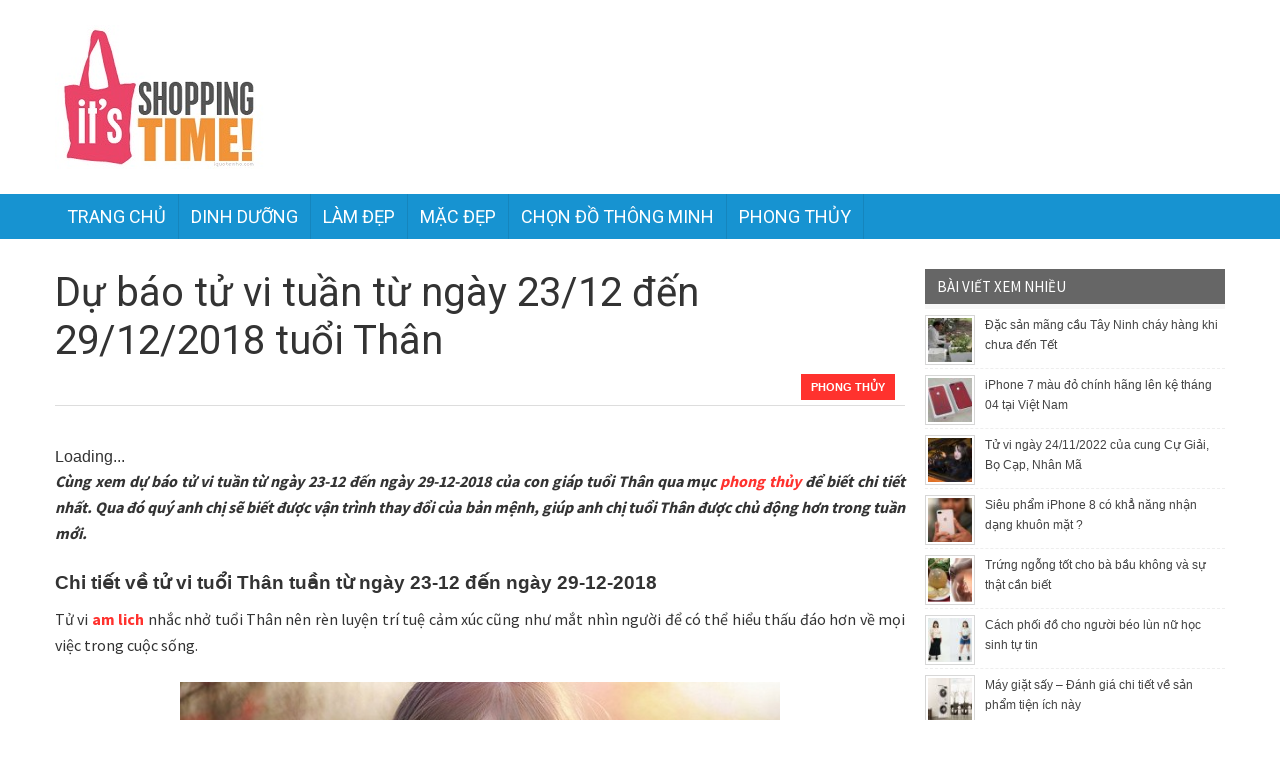

--- FILE ---
content_type: text/html; charset=UTF-8
request_url: https://shopping-time.net/du-bao-tu-vi-tuan-tu-ngay-2312-den-29122018-tuoi/
body_size: 15262
content:
<!DOCTYPE html>
<html lang="en-US">
<head>
<meta charset="UTF-8" />
<meta name="viewport" content="width=device-width">
<link rel="profile" href="https://gmpg.org/xfn/11">
<meta name="generator" content="Magazine3 Framework" />
<link rel="pingback" href="https://shopping-time.net/xmlrpc.php">
<!--[if lt IE 9]>
<script src="https://shopping-time.net/wp-content/themes/tintuc/js/html5.js"></script>
<![endif]-->
<meta name='robots' content='index, follow, max-image-preview:large, max-snippet:-1, max-video-preview:-1' />

	<!-- This site is optimized with the Yoast SEO Premium plugin v20.12 (Yoast SEO v20.12) - https://yoast.com/wordpress/plugins/seo/ -->
	<title>Dự báo tử vi tuần từ ngày 23/12 đến 29/12/2018 tuổi Thân</title>
	<link rel="canonical" href="https://shopping-time.net/du-bao-tu-vi-tuan-tu-ngay-2312-den-29122018-tuoi/" />
	<meta property="og:locale" content="en_US" />
	<meta property="og:type" content="article" />
	<meta property="og:title" content="Dự báo tử vi tuần từ ngày 23/12 đến 29/12/2018 tuổi Thân" />
	<meta property="og:description" content="Cùng xem dự báo tử vi tuần từ ngày 23-12 đến ngày 29-12-2018 của con giáp tuổi Thân qua mục phong thủy để biết chi tiết nhất. Qua đó quý anh chị sẽ biết được vận trình thay đổi của bản mệnh, giúp anh chị tuổi Thân được chủ động hơn trong tuần mới. Chi [&hellip;]" />
	<meta property="og:url" content="https://shopping-time.net/du-bao-tu-vi-tuan-tu-ngay-2312-den-29122018-tuoi/" />
	<meta property="og:site_name" content="SHOPPING-TIME.NET - Trang thông tin mua sắm thông minh cho người dùng" />
	<meta property="article:published_time" content="2018-12-27T06:54:37+00:00" />
	<meta property="og:image" content="https://shopping-time.net/wp-content/uploads/2018/12/tuvihoangdao252.jpg" />
	<meta property="og:image:width" content="630" />
	<meta property="og:image:height" content="350" />
	<meta property="og:image:type" content="image/jpeg" />
	<meta name="author" content="Adsystem" />
	<meta name="twitter:card" content="summary_large_image" />
	<meta name="twitter:label1" content="Written by" />
	<meta name="twitter:data1" content="Adsystem" />
	<meta name="twitter:label2" content="Est. reading time" />
	<meta name="twitter:data2" content="3 minutes" />
	<script type="application/ld+json" class="yoast-schema-graph">{"@context":"https://schema.org","@graph":[{"@type":"Article","@id":"https://shopping-time.net/du-bao-tu-vi-tuan-tu-ngay-2312-den-29122018-tuoi/#article","isPartOf":{"@id":"https://shopping-time.net/du-bao-tu-vi-tuan-tu-ngay-2312-den-29122018-tuoi/"},"author":{"name":"Adsystem","@id":"https://shopping-time.net/#/schema/person/6c223eac20adc9d10c4957d6add69e1d"},"headline":"Dự báo tử vi tuần từ ngày 23/12 đến 29/12/2018 tuổi Thân","datePublished":"2018-12-27T06:54:37+00:00","dateModified":"2018-12-27T06:54:37+00:00","mainEntityOfPage":{"@id":"https://shopping-time.net/du-bao-tu-vi-tuan-tu-ngay-2312-den-29122018-tuoi/"},"wordCount":650,"publisher":{"@id":"https://shopping-time.net/#organization"},"image":{"@id":"https://shopping-time.net/du-bao-tu-vi-tuan-tu-ngay-2312-den-29122018-tuoi/#primaryimage"},"thumbnailUrl":"https://shopping-time.net/wp-content/uploads/2018/12/tuvihoangdao252.jpg","keywords":["tử vi 12 con giáp"],"articleSection":["Phong thủy"],"inLanguage":"en-US"},{"@type":"WebPage","@id":"https://shopping-time.net/du-bao-tu-vi-tuan-tu-ngay-2312-den-29122018-tuoi/","url":"https://shopping-time.net/du-bao-tu-vi-tuan-tu-ngay-2312-den-29122018-tuoi/","name":"Dự báo tử vi tuần từ ngày 23/12 đến 29/12/2018 tuổi Thân","isPartOf":{"@id":"https://shopping-time.net/#website"},"primaryImageOfPage":{"@id":"https://shopping-time.net/du-bao-tu-vi-tuan-tu-ngay-2312-den-29122018-tuoi/#primaryimage"},"image":{"@id":"https://shopping-time.net/du-bao-tu-vi-tuan-tu-ngay-2312-den-29122018-tuoi/#primaryimage"},"thumbnailUrl":"https://shopping-time.net/wp-content/uploads/2018/12/tuvihoangdao252.jpg","datePublished":"2018-12-27T06:54:37+00:00","dateModified":"2018-12-27T06:54:37+00:00","inLanguage":"en-US","potentialAction":[{"@type":"ReadAction","target":["https://shopping-time.net/du-bao-tu-vi-tuan-tu-ngay-2312-den-29122018-tuoi/"]}]},{"@type":"ImageObject","inLanguage":"en-US","@id":"https://shopping-time.net/du-bao-tu-vi-tuan-tu-ngay-2312-den-29122018-tuoi/#primaryimage","url":"https://shopping-time.net/wp-content/uploads/2018/12/tuvihoangdao252.jpg","contentUrl":"https://shopping-time.net/wp-content/uploads/2018/12/tuvihoangdao252.jpg","width":630,"height":350},{"@type":"WebSite","@id":"https://shopping-time.net/#website","url":"https://shopping-time.net/","name":"SHOPPING-TIME.NET - Trang thông tin mua sắm thông minh cho người dùng","description":"","publisher":{"@id":"https://shopping-time.net/#organization"},"potentialAction":[{"@type":"SearchAction","target":{"@type":"EntryPoint","urlTemplate":"https://shopping-time.net/?s={search_term_string}"},"query-input":"required name=search_term_string"}],"inLanguage":"en-US"},{"@type":"Organization","@id":"https://shopping-time.net/#organization","name":"SHOPPING-TIME.NET - Trang thông tin mua sắm thông minh cho người dùng","url":"https://shopping-time.net/","logo":{"@type":"ImageObject","inLanguage":"en-US","@id":"https://shopping-time.net/#/schema/logo/image/","url":"https://shopping-time.net/wp-content/uploads/2017/04/shopping-times_logo.jpg","contentUrl":"https://shopping-time.net/wp-content/uploads/2017/04/shopping-times_logo.jpg","width":210,"height":144,"caption":"SHOPPING-TIME.NET - Trang thông tin mua sắm thông minh cho người dùng"},"image":{"@id":"https://shopping-time.net/#/schema/logo/image/"}},{"@type":"Person","@id":"https://shopping-time.net/#/schema/person/6c223eac20adc9d10c4957d6add69e1d","name":"Adsystem","image":{"@type":"ImageObject","inLanguage":"en-US","@id":"https://shopping-time.net/#/schema/person/image/","url":"https://secure.gravatar.com/avatar/bdc66c40fac4aa781376c8fed2c31d34cb1e6bfcd4c77291cb342c5aac1805af?s=96&d=mm&r=g","contentUrl":"https://secure.gravatar.com/avatar/bdc66c40fac4aa781376c8fed2c31d34cb1e6bfcd4c77291cb342c5aac1805af?s=96&d=mm&r=g","caption":"Adsystem"}}]}</script>
	<!-- / Yoast SEO Premium plugin. -->


<link rel='dns-prefetch' href='//fonts.googleapis.com' />
<link rel="alternate" title="oEmbed (JSON)" type="application/json+oembed" href="https://shopping-time.net/wp-json/oembed/1.0/embed?url=https%3A%2F%2Fshopping-time.net%2Fdu-bao-tu-vi-tuan-tu-ngay-2312-den-29122018-tuoi%2F" />
<link rel="alternate" title="oEmbed (XML)" type="text/xml+oembed" href="https://shopping-time.net/wp-json/oembed/1.0/embed?url=https%3A%2F%2Fshopping-time.net%2Fdu-bao-tu-vi-tuan-tu-ngay-2312-den-29122018-tuoi%2F&#038;format=xml" />
<style id='wp-img-auto-sizes-contain-inline-css' type='text/css'>
img:is([sizes=auto i],[sizes^="auto," i]){contain-intrinsic-size:3000px 1500px}
/*# sourceURL=wp-img-auto-sizes-contain-inline-css */
</style>
<style id='wp-emoji-styles-inline-css' type='text/css'>

	img.wp-smiley, img.emoji {
		display: inline !important;
		border: none !important;
		box-shadow: none !important;
		height: 1em !important;
		width: 1em !important;
		margin: 0 0.07em !important;
		vertical-align: -0.1em !important;
		background: none !important;
		padding: 0 !important;
	}
/*# sourceURL=wp-emoji-styles-inline-css */
</style>
<style id='wp-block-library-inline-css' type='text/css'>
:root{--wp-block-synced-color:#7a00df;--wp-block-synced-color--rgb:122,0,223;--wp-bound-block-color:var(--wp-block-synced-color);--wp-editor-canvas-background:#ddd;--wp-admin-theme-color:#007cba;--wp-admin-theme-color--rgb:0,124,186;--wp-admin-theme-color-darker-10:#006ba1;--wp-admin-theme-color-darker-10--rgb:0,107,160.5;--wp-admin-theme-color-darker-20:#005a87;--wp-admin-theme-color-darker-20--rgb:0,90,135;--wp-admin-border-width-focus:2px}@media (min-resolution:192dpi){:root{--wp-admin-border-width-focus:1.5px}}.wp-element-button{cursor:pointer}:root .has-very-light-gray-background-color{background-color:#eee}:root .has-very-dark-gray-background-color{background-color:#313131}:root .has-very-light-gray-color{color:#eee}:root .has-very-dark-gray-color{color:#313131}:root .has-vivid-green-cyan-to-vivid-cyan-blue-gradient-background{background:linear-gradient(135deg,#00d084,#0693e3)}:root .has-purple-crush-gradient-background{background:linear-gradient(135deg,#34e2e4,#4721fb 50%,#ab1dfe)}:root .has-hazy-dawn-gradient-background{background:linear-gradient(135deg,#faaca8,#dad0ec)}:root .has-subdued-olive-gradient-background{background:linear-gradient(135deg,#fafae1,#67a671)}:root .has-atomic-cream-gradient-background{background:linear-gradient(135deg,#fdd79a,#004a59)}:root .has-nightshade-gradient-background{background:linear-gradient(135deg,#330968,#31cdcf)}:root .has-midnight-gradient-background{background:linear-gradient(135deg,#020381,#2874fc)}:root{--wp--preset--font-size--normal:16px;--wp--preset--font-size--huge:42px}.has-regular-font-size{font-size:1em}.has-larger-font-size{font-size:2.625em}.has-normal-font-size{font-size:var(--wp--preset--font-size--normal)}.has-huge-font-size{font-size:var(--wp--preset--font-size--huge)}.has-text-align-center{text-align:center}.has-text-align-left{text-align:left}.has-text-align-right{text-align:right}.has-fit-text{white-space:nowrap!important}#end-resizable-editor-section{display:none}.aligncenter{clear:both}.items-justified-left{justify-content:flex-start}.items-justified-center{justify-content:center}.items-justified-right{justify-content:flex-end}.items-justified-space-between{justify-content:space-between}.screen-reader-text{border:0;clip-path:inset(50%);height:1px;margin:-1px;overflow:hidden;padding:0;position:absolute;width:1px;word-wrap:normal!important}.screen-reader-text:focus{background-color:#ddd;clip-path:none;color:#444;display:block;font-size:1em;height:auto;left:5px;line-height:normal;padding:15px 23px 14px;text-decoration:none;top:5px;width:auto;z-index:100000}html :where(.has-border-color){border-style:solid}html :where([style*=border-top-color]){border-top-style:solid}html :where([style*=border-right-color]){border-right-style:solid}html :where([style*=border-bottom-color]){border-bottom-style:solid}html :where([style*=border-left-color]){border-left-style:solid}html :where([style*=border-width]){border-style:solid}html :where([style*=border-top-width]){border-top-style:solid}html :where([style*=border-right-width]){border-right-style:solid}html :where([style*=border-bottom-width]){border-bottom-style:solid}html :where([style*=border-left-width]){border-left-style:solid}html :where(img[class*=wp-image-]){height:auto;max-width:100%}:where(figure){margin:0 0 1em}html :where(.is-position-sticky){--wp-admin--admin-bar--position-offset:var(--wp-admin--admin-bar--height,0px)}@media screen and (max-width:600px){html :where(.is-position-sticky){--wp-admin--admin-bar--position-offset:0px}}

/*# sourceURL=wp-block-library-inline-css */
</style><style id='global-styles-inline-css' type='text/css'>
:root{--wp--preset--aspect-ratio--square: 1;--wp--preset--aspect-ratio--4-3: 4/3;--wp--preset--aspect-ratio--3-4: 3/4;--wp--preset--aspect-ratio--3-2: 3/2;--wp--preset--aspect-ratio--2-3: 2/3;--wp--preset--aspect-ratio--16-9: 16/9;--wp--preset--aspect-ratio--9-16: 9/16;--wp--preset--color--black: #000000;--wp--preset--color--cyan-bluish-gray: #abb8c3;--wp--preset--color--white: #ffffff;--wp--preset--color--pale-pink: #f78da7;--wp--preset--color--vivid-red: #cf2e2e;--wp--preset--color--luminous-vivid-orange: #ff6900;--wp--preset--color--luminous-vivid-amber: #fcb900;--wp--preset--color--light-green-cyan: #7bdcb5;--wp--preset--color--vivid-green-cyan: #00d084;--wp--preset--color--pale-cyan-blue: #8ed1fc;--wp--preset--color--vivid-cyan-blue: #0693e3;--wp--preset--color--vivid-purple: #9b51e0;--wp--preset--gradient--vivid-cyan-blue-to-vivid-purple: linear-gradient(135deg,rgb(6,147,227) 0%,rgb(155,81,224) 100%);--wp--preset--gradient--light-green-cyan-to-vivid-green-cyan: linear-gradient(135deg,rgb(122,220,180) 0%,rgb(0,208,130) 100%);--wp--preset--gradient--luminous-vivid-amber-to-luminous-vivid-orange: linear-gradient(135deg,rgb(252,185,0) 0%,rgb(255,105,0) 100%);--wp--preset--gradient--luminous-vivid-orange-to-vivid-red: linear-gradient(135deg,rgb(255,105,0) 0%,rgb(207,46,46) 100%);--wp--preset--gradient--very-light-gray-to-cyan-bluish-gray: linear-gradient(135deg,rgb(238,238,238) 0%,rgb(169,184,195) 100%);--wp--preset--gradient--cool-to-warm-spectrum: linear-gradient(135deg,rgb(74,234,220) 0%,rgb(151,120,209) 20%,rgb(207,42,186) 40%,rgb(238,44,130) 60%,rgb(251,105,98) 80%,rgb(254,248,76) 100%);--wp--preset--gradient--blush-light-purple: linear-gradient(135deg,rgb(255,206,236) 0%,rgb(152,150,240) 100%);--wp--preset--gradient--blush-bordeaux: linear-gradient(135deg,rgb(254,205,165) 0%,rgb(254,45,45) 50%,rgb(107,0,62) 100%);--wp--preset--gradient--luminous-dusk: linear-gradient(135deg,rgb(255,203,112) 0%,rgb(199,81,192) 50%,rgb(65,88,208) 100%);--wp--preset--gradient--pale-ocean: linear-gradient(135deg,rgb(255,245,203) 0%,rgb(182,227,212) 50%,rgb(51,167,181) 100%);--wp--preset--gradient--electric-grass: linear-gradient(135deg,rgb(202,248,128) 0%,rgb(113,206,126) 100%);--wp--preset--gradient--midnight: linear-gradient(135deg,rgb(2,3,129) 0%,rgb(40,116,252) 100%);--wp--preset--font-size--small: 13px;--wp--preset--font-size--medium: 20px;--wp--preset--font-size--large: 36px;--wp--preset--font-size--x-large: 42px;--wp--preset--spacing--20: 0.44rem;--wp--preset--spacing--30: 0.67rem;--wp--preset--spacing--40: 1rem;--wp--preset--spacing--50: 1.5rem;--wp--preset--spacing--60: 2.25rem;--wp--preset--spacing--70: 3.38rem;--wp--preset--spacing--80: 5.06rem;--wp--preset--shadow--natural: 6px 6px 9px rgba(0, 0, 0, 0.2);--wp--preset--shadow--deep: 12px 12px 50px rgba(0, 0, 0, 0.4);--wp--preset--shadow--sharp: 6px 6px 0px rgba(0, 0, 0, 0.2);--wp--preset--shadow--outlined: 6px 6px 0px -3px rgb(255, 255, 255), 6px 6px rgb(0, 0, 0);--wp--preset--shadow--crisp: 6px 6px 0px rgb(0, 0, 0);}:where(.is-layout-flex){gap: 0.5em;}:where(.is-layout-grid){gap: 0.5em;}body .is-layout-flex{display: flex;}.is-layout-flex{flex-wrap: wrap;align-items: center;}.is-layout-flex > :is(*, div){margin: 0;}body .is-layout-grid{display: grid;}.is-layout-grid > :is(*, div){margin: 0;}:where(.wp-block-columns.is-layout-flex){gap: 2em;}:where(.wp-block-columns.is-layout-grid){gap: 2em;}:where(.wp-block-post-template.is-layout-flex){gap: 1.25em;}:where(.wp-block-post-template.is-layout-grid){gap: 1.25em;}.has-black-color{color: var(--wp--preset--color--black) !important;}.has-cyan-bluish-gray-color{color: var(--wp--preset--color--cyan-bluish-gray) !important;}.has-white-color{color: var(--wp--preset--color--white) !important;}.has-pale-pink-color{color: var(--wp--preset--color--pale-pink) !important;}.has-vivid-red-color{color: var(--wp--preset--color--vivid-red) !important;}.has-luminous-vivid-orange-color{color: var(--wp--preset--color--luminous-vivid-orange) !important;}.has-luminous-vivid-amber-color{color: var(--wp--preset--color--luminous-vivid-amber) !important;}.has-light-green-cyan-color{color: var(--wp--preset--color--light-green-cyan) !important;}.has-vivid-green-cyan-color{color: var(--wp--preset--color--vivid-green-cyan) !important;}.has-pale-cyan-blue-color{color: var(--wp--preset--color--pale-cyan-blue) !important;}.has-vivid-cyan-blue-color{color: var(--wp--preset--color--vivid-cyan-blue) !important;}.has-vivid-purple-color{color: var(--wp--preset--color--vivid-purple) !important;}.has-black-background-color{background-color: var(--wp--preset--color--black) !important;}.has-cyan-bluish-gray-background-color{background-color: var(--wp--preset--color--cyan-bluish-gray) !important;}.has-white-background-color{background-color: var(--wp--preset--color--white) !important;}.has-pale-pink-background-color{background-color: var(--wp--preset--color--pale-pink) !important;}.has-vivid-red-background-color{background-color: var(--wp--preset--color--vivid-red) !important;}.has-luminous-vivid-orange-background-color{background-color: var(--wp--preset--color--luminous-vivid-orange) !important;}.has-luminous-vivid-amber-background-color{background-color: var(--wp--preset--color--luminous-vivid-amber) !important;}.has-light-green-cyan-background-color{background-color: var(--wp--preset--color--light-green-cyan) !important;}.has-vivid-green-cyan-background-color{background-color: var(--wp--preset--color--vivid-green-cyan) !important;}.has-pale-cyan-blue-background-color{background-color: var(--wp--preset--color--pale-cyan-blue) !important;}.has-vivid-cyan-blue-background-color{background-color: var(--wp--preset--color--vivid-cyan-blue) !important;}.has-vivid-purple-background-color{background-color: var(--wp--preset--color--vivid-purple) !important;}.has-black-border-color{border-color: var(--wp--preset--color--black) !important;}.has-cyan-bluish-gray-border-color{border-color: var(--wp--preset--color--cyan-bluish-gray) !important;}.has-white-border-color{border-color: var(--wp--preset--color--white) !important;}.has-pale-pink-border-color{border-color: var(--wp--preset--color--pale-pink) !important;}.has-vivid-red-border-color{border-color: var(--wp--preset--color--vivid-red) !important;}.has-luminous-vivid-orange-border-color{border-color: var(--wp--preset--color--luminous-vivid-orange) !important;}.has-luminous-vivid-amber-border-color{border-color: var(--wp--preset--color--luminous-vivid-amber) !important;}.has-light-green-cyan-border-color{border-color: var(--wp--preset--color--light-green-cyan) !important;}.has-vivid-green-cyan-border-color{border-color: var(--wp--preset--color--vivid-green-cyan) !important;}.has-pale-cyan-blue-border-color{border-color: var(--wp--preset--color--pale-cyan-blue) !important;}.has-vivid-cyan-blue-border-color{border-color: var(--wp--preset--color--vivid-cyan-blue) !important;}.has-vivid-purple-border-color{border-color: var(--wp--preset--color--vivid-purple) !important;}.has-vivid-cyan-blue-to-vivid-purple-gradient-background{background: var(--wp--preset--gradient--vivid-cyan-blue-to-vivid-purple) !important;}.has-light-green-cyan-to-vivid-green-cyan-gradient-background{background: var(--wp--preset--gradient--light-green-cyan-to-vivid-green-cyan) !important;}.has-luminous-vivid-amber-to-luminous-vivid-orange-gradient-background{background: var(--wp--preset--gradient--luminous-vivid-amber-to-luminous-vivid-orange) !important;}.has-luminous-vivid-orange-to-vivid-red-gradient-background{background: var(--wp--preset--gradient--luminous-vivid-orange-to-vivid-red) !important;}.has-very-light-gray-to-cyan-bluish-gray-gradient-background{background: var(--wp--preset--gradient--very-light-gray-to-cyan-bluish-gray) !important;}.has-cool-to-warm-spectrum-gradient-background{background: var(--wp--preset--gradient--cool-to-warm-spectrum) !important;}.has-blush-light-purple-gradient-background{background: var(--wp--preset--gradient--blush-light-purple) !important;}.has-blush-bordeaux-gradient-background{background: var(--wp--preset--gradient--blush-bordeaux) !important;}.has-luminous-dusk-gradient-background{background: var(--wp--preset--gradient--luminous-dusk) !important;}.has-pale-ocean-gradient-background{background: var(--wp--preset--gradient--pale-ocean) !important;}.has-electric-grass-gradient-background{background: var(--wp--preset--gradient--electric-grass) !important;}.has-midnight-gradient-background{background: var(--wp--preset--gradient--midnight) !important;}.has-small-font-size{font-size: var(--wp--preset--font-size--small) !important;}.has-medium-font-size{font-size: var(--wp--preset--font-size--medium) !important;}.has-large-font-size{font-size: var(--wp--preset--font-size--large) !important;}.has-x-large-font-size{font-size: var(--wp--preset--font-size--x-large) !important;}
/*# sourceURL=global-styles-inline-css */
</style>

<style id='classic-theme-styles-inline-css' type='text/css'>
/*! This file is auto-generated */
.wp-block-button__link{color:#fff;background-color:#32373c;border-radius:9999px;box-shadow:none;text-decoration:none;padding:calc(.667em + 2px) calc(1.333em + 2px);font-size:1.125em}.wp-block-file__button{background:#32373c;color:#fff;text-decoration:none}
/*# sourceURL=/wp-includes/css/classic-themes.min.css */
</style>
<link rel='stylesheet' id='prefix-style-css' href='https://shopping-time.net/wp-content/plugins/magazine3-widgets/w.css?ver=6.9' type='text/css' media='all' />
<link rel='stylesheet' id='m3_core-css' href='https://shopping-time.net/wp-content/themes/tintuc/style.css?ver=6.9' type='text/css' media='all' />
<link rel='stylesheet' id='m3_google_fonts-css' href='https://fonts.googleapis.com/css?family=Source+Sans+Pro%3A300%2C400%2C600%2C700%7CRoboto%3A400%2C400italic&#038;ver=6.9' type='text/css' media='all' />
<script type="text/javascript" src="https://shopping-time.net/wp-includes/js/jquery/jquery.min.js?ver=3.7.1" id="jquery-core-js"></script>
<script type="text/javascript" src="https://shopping-time.net/wp-includes/js/jquery/jquery-migrate.min.js?ver=3.4.1" id="jquery-migrate-js"></script>
<script type="text/javascript" src="https://shopping-time.net/wp-content/plugins/magazine3-widgets/script.js?ver=6.9" id="m3scriptsjs-js"></script>
<script type="text/javascript" src="https://shopping-time.net/wp-content/themes/tintuc/js/js.js?ver=1" id="js-js"></script>
<link rel="https://api.w.org/" href="https://shopping-time.net/wp-json/" /><link rel="alternate" title="JSON" type="application/json" href="https://shopping-time.net/wp-json/wp/v2/posts/2421" /><meta name="generator" content="WordPress 6.9" />
<link rel='shortlink' href='https://shopping-time.net/?p=2421' />
	<style type="text/css">
		/* Body color changing option */
		body  { background: ; } 
		
		/* Global Color Scheme */
		#back-top a:hover, .cat-wrapper li a, .meta-comments a:hover, .single .post-navigation .nav-next, .submit, .comment-reply-link, .site-pagination .page-numbers:hover, .site-pagination .page-numbers.current, .archive-tag li a:hover {
			background-color: #FF322E;
		}
		.menu-text, .trend-menu li a:hover, .block-3 .big-post-content h2 a:hover, .block-4-content h3 a:hover, .block-content h3 a:hover, .block-cat a, .category-time a, .category-time a:hover, .cat-wrapper li a:hover, .meta-comments a, .single-tags a, .category-time, .meta-left .author-name, .comment-author, .block-heading, .blog-layout .date-holder span, .archive-list ul li, .archive-post ul li, .archive-tag li a, .archive-list a:hover, .archive-post a:hover, .archive-heading h1 a  {
			color: #FF322E;
		}
		.single-tags {
			border-color: #FF322E		} 

		/* Menu Background Color */
		.icon-list .offscreen-menu-title, .primary-nav, .footer-menu-wrapper  { background: ; }
		.primary-menu li {
			border-color: ;
		}

		/* Post Title Color */
		h1.single-title  { color: ; }
 
		/* Single Content Color */
		.single-content, .single-content-holder{
		    color: #333;
		}

		 

	</style>
	<script>
	jQuery(document).ready(function($) {
		//caches a jQuery object containing the header element
		var header = $(".top-header");
		$(window).scroll(function() {
		    var scroll = $(window).scrollTop();

		    if (scroll >= 700) {
		        header.removeClass('top-header').addClass("sticky-top-header");
		    } else {
		        header.removeClass("sticky-top-header").addClass('top-header');
		    }
		});
	}); 

var global_color = '#ff322e'; 
	</script>


<link rel="icon" href="https://shopping-time.net/wp-content/uploads/2020/12/cropped-logo-shopping-32x32.jpg" sizes="32x32" />
<link rel="icon" href="https://shopping-time.net/wp-content/uploads/2020/12/cropped-logo-shopping-192x192.jpg" sizes="192x192" />
<link rel="apple-touch-icon" href="https://shopping-time.net/wp-content/uploads/2020/12/cropped-logo-shopping-180x180.jpg" />
<meta name="msapplication-TileImage" content="https://shopping-time.net/wp-content/uploads/2020/12/cropped-logo-shopping-270x270.jpg" />
 
	<script>
	  (function(i,s,o,g,r,a,m){i['GoogleAnalyticsObject']=r;i[r]=i[r]||function(){
	  (i[r].q=i[r].q||[]).push(arguments)},i[r].l=1*new Date();a=s.createElement(o),
	  m=s.getElementsByTagName(o)[0];a.async=1;a.src=g;m.parentNode.insertBefore(a,m)
	  })(window,document,'script','https://www.google-analytics.com/analytics.js','ga');

	  ga('create', 'UA-97614194-1', 'auto');
	  ga('send', 'pageview');

	</script>
	<meta name='dmca-site-verification' content='MXJlTG5QZFZManFsMWVxN29qMTRzZytiUVlKRmhCUy8wTzR4R01LL3pTdz01' />
</head>
<body class="wp-singular post-template-default single single-post postid-2421 single-format-standard wp-theme-tintuc">
			<div id="back-top">
			<a href="#top"> <span> </span></a>
		</div>
	  
 
	<div class="wrapper">
					<div class="menu-wrap">
				<nav class="menu">
					<div class="icon-list">
						<div class="offscreen-menu-title"> Navigation</div>
						<ul id="menu-header-menu" class="icon-list"><li id="menu-item-39" class="menu-item menu-item-type-custom menu-item-object-custom menu-item-home menu-item-39"><a href="https://shopping-time.net">Trang chủ</a></li>
<li id="menu-item-18143" class="menu-item menu-item-type-taxonomy menu-item-object-category menu-item-18143"><a href="https://shopping-time.net/dinh-duong/">Dinh dưỡng</a></li>
<li id="menu-item-18144" class="menu-item menu-item-type-taxonomy menu-item-object-category menu-item-18144"><a href="https://shopping-time.net/lam-dep/">Làm đẹp</a></li>
<li id="menu-item-18145" class="menu-item menu-item-type-taxonomy menu-item-object-category menu-item-18145"><a href="https://shopping-time.net/mac-dep/">Mặc đẹp</a></li>
<li id="menu-item-154" class="menu-item menu-item-type-taxonomy menu-item-object-category menu-item-154"><a href="https://shopping-time.net/kinh-nghiem-mua-sam/">Chọn đồ thông minh</a></li>
<li id="menu-item-1941" class="menu-item menu-item-type-taxonomy menu-item-object-category current-post-ancestor current-menu-parent current-post-parent menu-item-1941"><a href="https://shopping-time.net/phong-thuy/">Phong thủy</a></li>
</ul>					</div>
				</nav>
				<button class="close-button" id="close-button" name="close-button"> </button>
			</div>
		
	<div class="container">
		<header class="header">
			<div class="logo-area">
				<div class="logo">
			        			          <a href="https://shopping-time.net" rel="home"><img src="https://shopping-time.net/wp-content/uploads/2017/04/shopping-times_logo.jpg" alt="SHOPPING-TIME.NET &#8211; Trang thông tin mua sắm thông minh cho người dùng" width="210" height="144"/></a>
			        				</div> <!-- .logo -->
				<div class="search-nav-area">
					
					<div class="social-area">
						<ul class="social-icons">
			            
			            			            

			            
			            

			            
			            
			            
			            
			            
			            
			            
			          	</ul>

					</div>

					<div class="head-search">
											</div>
					<div class="cb"></div>
					<div class="trending-menu">
											</div>
				</div> <!-- .search-nav-area -->
				<div class="cb"></div>
			</div> <!-- .logo-area -->


			<nav class="nav" role="navigation">
				<div class="primary-nav"> 
											<div class="menu-holder main-menu"> 
						<!-- Mega Menu Begins -->
					    	<div class="responsivemenu"><!-- responsivemenu begins -->
					    		<div id="mobile-menu"></div>
					    	</div>
					    	<div class="mobile-menu">
								<ul id="menu-header-menu-1" class=""><li class="menu-item menu-item-type-custom menu-item-object-custom menu-item-home menu-item-39"><a href="https://shopping-time.net">Trang chủ</a></li>
<li class="menu-item menu-item-type-taxonomy menu-item-object-category menu-item-18143"><a href="https://shopping-time.net/dinh-duong/">Dinh dưỡng</a></li>
<li class="menu-item menu-item-type-taxonomy menu-item-object-category menu-item-18144"><a href="https://shopping-time.net/lam-dep/">Làm đẹp</a></li>
<li class="menu-item menu-item-type-taxonomy menu-item-object-category menu-item-18145"><a href="https://shopping-time.net/mac-dep/">Mặc đẹp</a></li>
<li class="menu-item menu-item-type-taxonomy menu-item-object-category menu-item-154"><a href="https://shopping-time.net/kinh-nghiem-mua-sam/">Chọn đồ thông minh</a></li>
<li class="menu-item menu-item-type-taxonomy menu-item-object-category current-post-ancestor current-menu-parent current-post-parent menu-item-1941"><a href="https://shopping-time.net/phong-thuy/">Phong thủy</a></li>
</ul>				    		</div><!-- responsivemenu ends -->

					    	<div class="primary-menu" > 
					    		<ul id="menu-header-menu-2" class=""><li id="menu-item-39" class="menu-item menu-item-type-custom menu-item-object-custom menu-item-home"><a href="https://shopping-time.net">Trang chủ</a></li>
<li id="menu-item-18143" class="menu-item menu-item-type-taxonomy menu-item-object-category"><a href="https://shopping-time.net/dinh-duong/">Dinh dưỡng</a></li>
<li id="menu-item-18144" class="menu-item menu-item-type-taxonomy menu-item-object-category"><a href="https://shopping-time.net/lam-dep/">Làm đẹp</a></li>
<li id="menu-item-18145" class="menu-item menu-item-type-taxonomy menu-item-object-category"><a href="https://shopping-time.net/mac-dep/">Mặc đẹp</a></li>
<li id="menu-item-154" class="menu-item menu-item-type-taxonomy menu-item-object-category"><a href="https://shopping-time.net/kinh-nghiem-mua-sam/">Chọn đồ thông minh</a></li>
<li id="menu-item-1941" class="menu-item menu-item-type-taxonomy menu-item-object-category current-post-ancestor current-menu-parent current-post-parent"><a href="https://shopping-time.net/phong-thuy/">Phong thủy</a></li>
</ul>					    	</div>
					    	<div class="cb"></div>
					    <!-- Mega Menu ends -->
					    </div>
	                				</div>  <!-- .primary-nav -->

				<div class="secondary-nav">
					<!-- Secondary Menu Begins -->
						<div class="secondary-menu">
							<ul id="menu-header-menu-3" class=""><li class="menu-item menu-item-type-custom menu-item-object-custom menu-item-home menu-item-39"><a href="https://shopping-time.net">Trang chủ</a></li>
<li class="menu-item menu-item-type-taxonomy menu-item-object-category menu-item-18143"><a href="https://shopping-time.net/dinh-duong/">Dinh dưỡng</a></li>
<li class="menu-item menu-item-type-taxonomy menu-item-object-category menu-item-18144"><a href="https://shopping-time.net/lam-dep/">Làm đẹp</a></li>
<li class="menu-item menu-item-type-taxonomy menu-item-object-category menu-item-18145"><a href="https://shopping-time.net/mac-dep/">Mặc đẹp</a></li>
<li class="menu-item menu-item-type-taxonomy menu-item-object-category menu-item-154"><a href="https://shopping-time.net/kinh-nghiem-mua-sam/">Chọn đồ thông minh</a></li>
<li class="menu-item menu-item-type-taxonomy menu-item-object-category current-post-ancestor current-menu-parent current-post-parent menu-item-1941"><a href="https://shopping-time.net/phong-thuy/">Phong thủy</a></li>
</ul>				    	</div>
				    	<div class="cb"></div>
		    		<!-- Secondary Menu ends -->
				</div>
			</nav>
		</header> 		

<main class="main" role="main">
 
 
<section class="single-post-wrapper">

			
		
		<div class="post-wrapper">
			<article id="post-2421" class="post-2421 post type-post status-publish format-standard has-post-thumbnail hentry category-phong-thuy tag-tu-vi-12-con-giap">
				
				<div class="title-area-holder">
	<h1 class="single-title">Dự báo tử vi tuần từ ngày 23/12 đến 29/12/2018 tuổi Thân</h1>
	<div class="single-meta-holder">
		<div class="meta-left">
					</div>
		<div class="meta-right">
	
		 
				<div class="cat-wrapper"> <ul class="post-categories">
	<li><a href="https://shopping-time.net/phong-thuy/" rel="category tag">Phong thủy</a></li></ul> </div>
								</div>
		<div class="clear-both"></div>
	</div>
</div> <!-- .title-area-holder -->




        		<!-- <div class="cat-wrapper">  </div> -->
        	
                		<!-- <div class="cat-wrapper">  </div> -->
        					
						<div class="single-content-holder">
										<div class="rating-holder">
	
	
	
</div>
					<div class="single-content">


						<!--Ad Injection:top--><!-- Composite Start -->
<div id="M192851ScriptRootC69410">
        <div id="M192851PreloadC69410">
        Loading...
    </div>
        <script>
                (function(){
            var D=new Date(),d=document,b='body',ce='createElement',ac='appendChild',st='style',ds='display',n='none',gi='getElementById';
            var i=d[ce]('iframe');i[st][ds]=n;d[gi]("M192851ScriptRootC69410")[ac](i);try{var iw=i.contentWindow.document;iw.open();iw.writeln("<ht"+"ml><bo"+"dy></bo"+"dy></ht"+"ml>");iw.close();var c=iw[b];}
            catch(e){var iw=d;var c=d[gi]("M192851ScriptRootC69410");}var dv=iw[ce]('div');dv.id="MG_ID";dv[st][ds]=n;dv.innerHTML=69410;c[ac](dv);
            var s=iw[ce]('script');s.async='async';s.defer='defer';s.charset='utf-8';s.src="//jsc.mgid.com/o/l/ole.vn.69410.js?t="+D.getYear()+D.getMonth()+D.getDate()+D.getHours();c[ac](s);})();
    </script>
</div>
<!-- Composite End --><p><em><strong>Cùng xem dự báo tử vi tuần từ ngày 23-12 đến ngày 29-12-2018 của con giáp tuổi Thân qua mục <a href="https://shopping-time.net/phong-thuy/">phong thủy</a> để biết chi tiết nhất. Qua đó quý anh chị sẽ biết được vận trình thay đổi của bản mệnh, giúp anh chị tuổi Thân được chủ động hơn trong tuần mới.</strong></em></p>
<h2>Chi tiết về tử vi tuổi Thân tuần từ ngày 23-12 đến ngày 29-12-2018</h2>
<p>Tử vi <a href="http://lichvansu.wap.vn/lich-am-duong.html"><strong>am lich</strong></a> nhắc nhở tuổi Thân nên rèn luyện trí tuệ cảm xúc cũng như mắt nhìn người để có thể hiểu thấu đáo hơn về mọi việc trong cuộc sống.</p>
<p><img fetchpriority="high" decoding="async" class="aligncenter wp-image-2422" src="https://shopping-time.net/wp-content/uploads/2018/12/tuvihoangdao252.jpg" alt="" width="600" height="333" srcset="https://shopping-time.net/wp-content/uploads/2018/12/tuvihoangdao252.jpg 630w, https://shopping-time.net/wp-content/uploads/2018/12/tuvihoangdao252-300x167.jpg 300w" sizes="(max-width: 600px) 100vw, 600px" /></p>
<p>Trong công việc, tính thời điểm, sự kiên định và chăm chỉ là những yếu tố quan trọng dẫn đến thành công. Và đó chính xác là những gì tuổi Thân đang trải nghiệm ở hiện tại.</p>
<p>Những chuyện đã qua hãy để nó qua đi. Quá khứ dù có đẹp đến mấy cũng chỉ là bóng trăng hư ảo nơi đáy nước, khiến chúng ta không khỏi cảm thán, tức cảnh sinh tình nhưng thực tế chẳng thể giúp gì cho hiện tại. Đừng để quá khứ khiến bạn bất hạnh ở hiện tại.</p>
<p>Phương diện Sức khỏe: Bạn tự tạo cho mình quá nhiều áp lực khiến tinh thần suy giảm, sức khỏe cũng bị ảnh hưởng.</p>
<p>Xem tử vi tuần mới từ 23-12 đến ngày 29-12-2018 Tuổi Nhâm Thân: (Kim, 27 nam Mộc Đức nữ Thủy Diệu) : Đừng để những chuyện hiểu lầm nhỏ tại nơi làm việc trở thành chuyện lớn. Tình cảm cá nhân đã vui vẻ trở lại. Tài lộc bình thường.</p>
<p>Xem tử vi tuần mới từ 23-12 đến ngày 29-12-2018 Tuổi Canh Thân: (Mộc, 39 nam Thủy Diệu nữ Mộc Đức) : Chuyện lộn xộn xảy ra tuy đã giải quyết xong, đề phòng những kẻ tiểu nhân chơi xấu. . Để ý nhiều tới con cái.</p>
<p>Xem tử vi tuần mới từ 23-12 đến ngày 29-12-2018  Tuổi Mậu Thân: (Thổ, 51 nam Vân Hớn nữ La Hầu) : Chuyện của con cái gây ra rất nhiều phiền hà khiến tinh thần không vui.  Có may mắn nhỏ bất ngờ về tiền bạc.</p>
<p>Xem tử vi tuần mới từ 23-12 đến ngày 29-12-2018 Tuổi Bính Thân: (Hỏa, 63 nam Mộc Đức nữ Thủy Diệu) : Có tin vui của con cái về học hành, nghề nghiệp. Việc làm vẫn tiến triển tương đối khả quan. Tuổi Bính Thân hãy dành thời gian <a href="http://lichvansu.wap.vn/tu-vi-2019.html"><em>xem tử vi 2019</em></a> để biết trước được vận trình bản mệnh năm tới.</p>
						
						</div>


					
					
					
					<div class="related_heading">
	Tin liên quan </div>
<div class="related_wrapper">
	
	
        <div class="related_inner">
			<div class="related_thumb"> <a href="https://shopping-time.net/nhung-con-giap-nu-kho-tinh-cau-toan-bac-nhat/"><img width="200" height="125" src="https://shopping-time.net/wp-content/uploads/2018/12/nhung-con-giap-nu-kho-tinh-cau-toan-bac-nhat-200x125.jpg" class="attachment-related-thumb size-related-thumb wp-post-image" alt="" decoding="async" /> </a>
			</div> 
	      	<div class="related-title">
	      		<a href="https://shopping-time.net/nhung-con-giap-nu-kho-tinh-cau-toan-bac-nhat/" rel="bookmark">Những con giáp nữ khó tính, cầu toàn bậc nhất</a>
	      	</div>
	      	<div class="clear-both"></div>
        </div>
        
	
        <div class="related_inner">
			<div class="related_thumb"> <a href="https://shopping-time.net/tu-vi-cua-nguoi-tuoi-ty-thu-ba-ngay-27-11-2018/"><img width="200" height="125" src="https://shopping-time.net/wp-content/uploads/2018/11/3510_e20bfff52d20f001e942e6158004358e-200x125.jpg" class="attachment-related-thumb size-related-thumb wp-post-image" alt="" decoding="async" /> </a>
			</div> 
	      	<div class="related-title">
	      		<a href="https://shopping-time.net/tu-vi-cua-nguoi-tuoi-ty-thu-ba-ngay-27-11-2018/" rel="bookmark">Tử vi của người tuổi Tỵ thứ ba ngày 27-11-2018</a>
	      	</div>
	      	<div class="clear-both"></div>
        </div>
        
	
        <div class="related_inner">
			<div class="related_thumb"> <a href="https://shopping-time.net/kham-pha-tu-vi-cung-kim-nguu-tu-4-ngay-21-11-2018/"><img width="200" height="125" src="https://shopping-time.net/wp-content/uploads/2018/11/cung-kim-nguu-200x125.jpg" class="attachment-related-thumb size-related-thumb wp-post-image" alt="" decoding="async" loading="lazy" /> </a>
			</div> 
	      	<div class="related-title">
	      		<a href="https://shopping-time.net/kham-pha-tu-vi-cung-kim-nguu-tu-4-ngay-21-11-2018/" rel="bookmark">Khám phá tử vi cung Kim Ngưu tứ 4 ngày 21/11/2018</a>
	      	</div>
	      	<div class="clear-both"></div>
        </div>
        
	
        <div class="related_inner">
			<div class="related_thumb"> <a href="https://shopping-time.net/xem-tu-vi-cung-bo-cap-tuan-tu-19-den-25-11-2018/"><img width="200" height="125" src="https://shopping-time.net/wp-content/uploads/2018/11/tranh-cai-ba-bau-vuot-100km-duong-bo-700m-duong-nui-de-chup-anh-200x125.jpg" class="attachment-related-thumb size-related-thumb wp-post-image" alt="" decoding="async" loading="lazy" /> </a>
			</div> 
	      	<div class="related-title">
	      		<a href="https://shopping-time.net/xem-tu-vi-cung-bo-cap-tuan-tu-19-den-25-11-2018/" rel="bookmark">Xem tử vi cung Bọ Cạp tuần từ 19 đến 25-11-2018</a>
	      	</div>
	      	<div class="clear-both"></div>
        </div>
        
	 
</div> <!-- .related_wrapper -->
<div class="clear-both"></div>


					
									</div> <!-- .single-content-holder -->
			</article> <!-- #post-## -->

		</div> <!-- .post-wrapper -->

	
	<div class="primary-sidebar">
			<div id="widget-area" class="widget-area" role="complementary">
			<aside id="magazine3_randompostwidget-2" class="widget magazine3_RandomPostWidget"><div class="sidebar-widget-title"><h3 class="widget-title">Bài viết xem nhiều</h3></div>   <div class="block-item-small-view popularviewbg">
<div class="m3-recent-post-wrapper">
<div class="block-item-small">
        
        <div class="block-image"><a href="https://shopping-time.net/dac-san-mang-cau-tay-ninh-chay-hang/" title="Đặc sản mãng cầu Tây Ninh cháy hàng khi chưa đến Tết"><img width="50" height="50" src="https://shopping-time.net/wp-content/uploads/2019/01/mang-cau-50x50.jpg" class="attachment-sidebar-thumb size-sidebar-thumb wp-post-image" alt="mãng cầu Tây Ninh" decoding="async" loading="lazy" srcset="https://shopping-time.net/wp-content/uploads/2019/01/mang-cau-50x50.jpg 50w, https://shopping-time.net/wp-content/uploads/2019/01/mang-cau-150x150.jpg 150w, https://shopping-time.net/wp-content/uploads/2019/01/mang-cau-100x100.jpg 100w, https://shopping-time.net/wp-content/uploads/2019/01/mang-cau-137x137.jpg 137w" sizes="auto, (max-width: 50px) 100vw, 50px" /></a></div>
      
        <div class="block-image-r"> <div class="w_h2"><a href='https://shopping-time.net/dac-san-mang-cau-tay-ninh-chay-hang/' title='Đặc sản mãng cầu Tây Ninh cháy hàng khi chưa đến Tết'>Đặc sản mãng cầu Tây Ninh cháy hàng khi chưa đến Tết</a></div></div>
      
      </div>
 
<div class="block-item-small">
        
        <div class="block-image"><a href="https://shopping-time.net/iphone-7-mau-do-chinh-hang-len-ke-thang-04-tai-viet-nam/" title="iPhone 7 màu đỏ chính hãng lên kệ tháng 04 tại Việt Nam"><img width="50" height="50" src="https://shopping-time.net/wp-content/uploads/2017/04/iphone-7-do-50x50.jpg" class="attachment-sidebar-thumb size-sidebar-thumb wp-post-image" alt="" decoding="async" loading="lazy" srcset="https://shopping-time.net/wp-content/uploads/2017/04/iphone-7-do-50x50.jpg 50w, https://shopping-time.net/wp-content/uploads/2017/04/iphone-7-do-150x150.jpg 150w, https://shopping-time.net/wp-content/uploads/2017/04/iphone-7-do-100x100.jpg 100w, https://shopping-time.net/wp-content/uploads/2017/04/iphone-7-do-137x137.jpg 137w" sizes="auto, (max-width: 50px) 100vw, 50px" /></a></div>
      
        <div class="block-image-r"> <div class="w_h2"><a href='https://shopping-time.net/iphone-7-mau-do-chinh-hang-len-ke-thang-04-tai-viet-nam/' title='iPhone 7 màu đỏ chính hãng lên kệ tháng 04 tại Việt Nam'>iPhone 7 màu đỏ chính hãng lên kệ tháng 04 tại Việt Nam</a></div></div>
      
      </div>
 
<div class="block-item-small">
        
        <div class="block-image"><a href="https://shopping-time.net/tu-vi-ngay-24-11-2022-cua-cung-cu-giai-bo-cap-nhan-ma/" title="Tử vi ngày 24/11/2022 của cung Cự Giải, Bọ Cạp, Nhân Mã"><img width="50" height="50" src="https://shopping-time.net/wp-content/uploads/2022/11/tu-vi-12-cung-hoang-dao-ngay-24-11-20224-50x50.jpg" class="attachment-sidebar-thumb size-sidebar-thumb wp-post-image" alt="" decoding="async" loading="lazy" srcset="https://shopping-time.net/wp-content/uploads/2022/11/tu-vi-12-cung-hoang-dao-ngay-24-11-20224-50x50.jpg 50w, https://shopping-time.net/wp-content/uploads/2022/11/tu-vi-12-cung-hoang-dao-ngay-24-11-20224-150x150.jpg 150w, https://shopping-time.net/wp-content/uploads/2022/11/tu-vi-12-cung-hoang-dao-ngay-24-11-20224-100x100.jpg 100w, https://shopping-time.net/wp-content/uploads/2022/11/tu-vi-12-cung-hoang-dao-ngay-24-11-20224-137x137.jpg 137w" sizes="auto, (max-width: 50px) 100vw, 50px" /></a></div>
      
        <div class="block-image-r"> <div class="w_h2"><a href='https://shopping-time.net/tu-vi-ngay-24-11-2022-cua-cung-cu-giai-bo-cap-nhan-ma/' title='Tử vi ngày 24/11/2022 của cung Cự Giải, Bọ Cạp, Nhân Mã'>Tử vi ngày 24/11/2022 của cung Cự Giải, Bọ Cạp, Nhân Mã</a></div></div>
      
      </div>
 
<div class="block-item-small">
        
        <div class="block-image"><a href="https://shopping-time.net/sieu-pham-iphone-8-co-kha-nang-nhan-dang-khuon-mat/" title="Siêu phẩm iPhone 8 có khẳ năng nhận dạng khuôn mặt ?"><img width="50" height="50" src="https://shopping-time.net/wp-content/uploads/2017/08/i-phone-50x50.jpg" class="attachment-sidebar-thumb size-sidebar-thumb wp-post-image" alt="nhận dạng khuôn mặt, siêu phẩm iphone nhận dạng khuôn mặt" decoding="async" loading="lazy" srcset="https://shopping-time.net/wp-content/uploads/2017/08/i-phone-50x50.jpg 50w, https://shopping-time.net/wp-content/uploads/2017/08/i-phone-150x150.jpg 150w, https://shopping-time.net/wp-content/uploads/2017/08/i-phone-100x100.jpg 100w, https://shopping-time.net/wp-content/uploads/2017/08/i-phone-137x137.jpg 137w" sizes="auto, (max-width: 50px) 100vw, 50px" /></a></div>
      
        <div class="block-image-r"> <div class="w_h2"><a href='https://shopping-time.net/sieu-pham-iphone-8-co-kha-nang-nhan-dang-khuon-mat/' title='Siêu phẩm iPhone 8 có khẳ năng nhận dạng khuôn mặt ?'>Siêu phẩm iPhone 8 có khẳ năng nhận dạng khuôn mặt ?</a></div></div>
      
      </div>
 
<div class="block-item-small">
        
        <div class="block-image"><a href="https://shopping-time.net/giai-dap-trung-ngong-to-cho-ba-bau-khong/" title="Trứng ngỗng tốt cho bà bầu không và sự thật cần biết"><img width="50" height="50" src="https://shopping-time.net/wp-content/uploads/2025/05/trung-ngong-co-tot-cho-ba-bau-khong-50x50.jpg" class="attachment-sidebar-thumb size-sidebar-thumb wp-post-image" alt="" decoding="async" loading="lazy" srcset="https://shopping-time.net/wp-content/uploads/2025/05/trung-ngong-co-tot-cho-ba-bau-khong-50x50.jpg 50w, https://shopping-time.net/wp-content/uploads/2025/05/trung-ngong-co-tot-cho-ba-bau-khong-150x150.jpg 150w, https://shopping-time.net/wp-content/uploads/2025/05/trung-ngong-co-tot-cho-ba-bau-khong-100x100.jpg 100w, https://shopping-time.net/wp-content/uploads/2025/05/trung-ngong-co-tot-cho-ba-bau-khong-137x137.jpg 137w" sizes="auto, (max-width: 50px) 100vw, 50px" /></a></div>
      
        <div class="block-image-r"> <div class="w_h2"><a href='https://shopping-time.net/giai-dap-trung-ngong-to-cho-ba-bau-khong/' title='Trứng ngỗng tốt cho bà bầu không và sự thật cần biết'>Trứng ngỗng tốt cho bà bầu không và sự thật cần biết</a></div></div>
      
      </div>
 
<div class="block-item-small">
        
        <div class="block-image"><a href="https://shopping-time.net/cach-phoi-do-cho-nguoi-beo-lun-nu-hoc-sinh/" title="Cách phối đồ cho người béo lùn nữ học sinh tự tin"><img width="50" height="50" src="https://shopping-time.net/wp-content/uploads/2024/12/cach-phoi-do-cho-nguoi-beo-lun-nu-hoc-sinh3-50x50.jpg" class="attachment-sidebar-thumb size-sidebar-thumb wp-post-image" alt="Cách phối đồ cho người béo lùn nữ học sinh tự tin" decoding="async" loading="lazy" srcset="https://shopping-time.net/wp-content/uploads/2024/12/cach-phoi-do-cho-nguoi-beo-lun-nu-hoc-sinh3-50x50.jpg 50w, https://shopping-time.net/wp-content/uploads/2024/12/cach-phoi-do-cho-nguoi-beo-lun-nu-hoc-sinh3-150x150.jpg 150w, https://shopping-time.net/wp-content/uploads/2024/12/cach-phoi-do-cho-nguoi-beo-lun-nu-hoc-sinh3-100x100.jpg 100w, https://shopping-time.net/wp-content/uploads/2024/12/cach-phoi-do-cho-nguoi-beo-lun-nu-hoc-sinh3-137x137.jpg 137w" sizes="auto, (max-width: 50px) 100vw, 50px" /></a></div>
      
        <div class="block-image-r"> <div class="w_h2"><a href='https://shopping-time.net/cach-phoi-do-cho-nguoi-beo-lun-nu-hoc-sinh/' title='Cách phối đồ cho người béo lùn nữ học sinh tự tin'>Cách phối đồ cho người béo lùn nữ học sinh tự tin</a></div></div>
      
      </div>
 
<div class="block-item-small">
        
        <div class="block-image"><a href="https://shopping-time.net/review-san-pham-may-giat-say/" title="Máy giặt sấy &#8211; Đánh giá chi tiết về sản phẩm tiện ích này"><img width="50" height="50" src="https://shopping-time.net/wp-content/uploads/2023/04/review-san-pham-may-giat-say-50x50.jpg" class="attachment-sidebar-thumb size-sidebar-thumb wp-post-image" alt="Máy giặt sấy - Đánh giá chi tiết về sản phẩm tiện ích này" decoding="async" loading="lazy" srcset="https://shopping-time.net/wp-content/uploads/2023/04/review-san-pham-may-giat-say-50x50.jpg 50w, https://shopping-time.net/wp-content/uploads/2023/04/review-san-pham-may-giat-say-150x150.jpg 150w, https://shopping-time.net/wp-content/uploads/2023/04/review-san-pham-may-giat-say-100x100.jpg 100w, https://shopping-time.net/wp-content/uploads/2023/04/review-san-pham-may-giat-say-137x137.jpg 137w" sizes="auto, (max-width: 50px) 100vw, 50px" /></a></div>
      
        <div class="block-image-r"> <div class="w_h2"><a href='https://shopping-time.net/review-san-pham-may-giat-say/' title='Máy giặt sấy &#8211; Đánh giá chi tiết về sản phẩm tiện ích này'>Máy giặt sấy &#8211; Đánh giá chi tiết về sản phẩm tiện ích này</a></div></div>
      
      </div>
 
<div class="block-item-small">
        
        <div class="block-image"><a href="https://shopping-time.net/5-app-hoc-tieng-trung-mien-phi/" title="5 app học tiếng Trung miễn phí, học mọi lúc mọi nơi"><img width="50" height="50" src="https://shopping-time.net/wp-content/uploads/2025/06/app-hoc-tieng-trung-didongviet-1-50x50.jpg" class="attachment-sidebar-thumb size-sidebar-thumb wp-post-image" alt="5 app học tiếng Trung miễn phí, học mọi lúc mọi nơi" decoding="async" loading="lazy" srcset="https://shopping-time.net/wp-content/uploads/2025/06/app-hoc-tieng-trung-didongviet-1-50x50.jpg 50w, https://shopping-time.net/wp-content/uploads/2025/06/app-hoc-tieng-trung-didongviet-1-150x150.jpg 150w, https://shopping-time.net/wp-content/uploads/2025/06/app-hoc-tieng-trung-didongviet-1-100x100.jpg 100w, https://shopping-time.net/wp-content/uploads/2025/06/app-hoc-tieng-trung-didongviet-1-137x137.jpg 137w" sizes="auto, (max-width: 50px) 100vw, 50px" /></a></div>
      
        <div class="block-image-r"> <div class="w_h2"><a href='https://shopping-time.net/5-app-hoc-tieng-trung-mien-phi/' title='5 app học tiếng Trung miễn phí, học mọi lúc mọi nơi'>5 app học tiếng Trung miễn phí, học mọi lúc mọi nơi</a></div></div>
      
      </div>
 
<div class="block-item-small">
        
        <div class="block-image"><a href="https://shopping-time.net/go-gi-dat-nhat-the-gioi-5-loai-quy-nhat/" title="Gỗ gì đắt nhất thế giới? TOP 5 loại gỗ quý nhất"><img width="50" height="50" src="https://shopping-time.net/wp-content/uploads/2024/07/go-gi-dat-nhat-the-gioi-50x50.jpg" class="attachment-sidebar-thumb size-sidebar-thumb wp-post-image" alt="Gỗ gì đắt nhất thế giới?" decoding="async" loading="lazy" srcset="https://shopping-time.net/wp-content/uploads/2024/07/go-gi-dat-nhat-the-gioi-50x50.jpg 50w, https://shopping-time.net/wp-content/uploads/2024/07/go-gi-dat-nhat-the-gioi-150x150.jpg 150w, https://shopping-time.net/wp-content/uploads/2024/07/go-gi-dat-nhat-the-gioi-100x100.jpg 100w, https://shopping-time.net/wp-content/uploads/2024/07/go-gi-dat-nhat-the-gioi-137x137.jpg 137w" sizes="auto, (max-width: 50px) 100vw, 50px" /></a></div>
      
        <div class="block-image-r"> <div class="w_h2"><a href='https://shopping-time.net/go-gi-dat-nhat-the-gioi-5-loai-quy-nhat/' title='Gỗ gì đắt nhất thế giới? TOP 5 loại gỗ quý nhất'>Gỗ gì đắt nhất thế giới? TOP 5 loại gỗ quý nhất</a></div></div>
      
      </div>
 
<div class="block-item-small">
        
        <div class="block-image"><a href="https://shopping-time.net/tuoi-nham-tuat-mua-xe-ngay-nao-tot/" title="Tuổi Nhâm Tuất mua xe ngày nào tốt mang lại may mắn, tài lộc?"><img width="50" height="50" src="https://shopping-time.net/wp-content/uploads/2024/10/tuoi-nham-tuat-mua-xe-ngay-nao-tot-1-50x50.jpg" class="attachment-sidebar-thumb size-sidebar-thumb wp-post-image" alt="tuổi nhâm tuất mua xe ngày nào tốt" decoding="async" loading="lazy" srcset="https://shopping-time.net/wp-content/uploads/2024/10/tuoi-nham-tuat-mua-xe-ngay-nao-tot-1-50x50.jpg 50w, https://shopping-time.net/wp-content/uploads/2024/10/tuoi-nham-tuat-mua-xe-ngay-nao-tot-1-150x150.jpg 150w, https://shopping-time.net/wp-content/uploads/2024/10/tuoi-nham-tuat-mua-xe-ngay-nao-tot-1-100x100.jpg 100w, https://shopping-time.net/wp-content/uploads/2024/10/tuoi-nham-tuat-mua-xe-ngay-nao-tot-1-137x137.jpg 137w" sizes="auto, (max-width: 50px) 100vw, 50px" /></a></div>
      
        <div class="block-image-r"> <div class="w_h2"><a href='https://shopping-time.net/tuoi-nham-tuat-mua-xe-ngay-nao-tot/' title='Tuổi Nhâm Tuất mua xe ngày nào tốt mang lại may mắn, tài lộc?'>Tuổi Nhâm Tuất mua xe ngày nào tốt mang lại may mắn, tài lộc?</a></div></div>
      
      </div>
 
</div>
</div>  
     
 </aside><aside id="pyre_posts-widget-2" class="widget pyre_posts">    <!-- BEGIN WIDGET -->
    <div class="sidebar-widget-title"><h3 class="widget-title">BÀI VIẾT MỚI NHẤT</h3></div>    
        
      <div class="m3-recent-post-wrapper">        
          <div class="block-item-small">
        
        <div class="block-image"><a href="https://shopping-time.net/cach-hoa-giai-nha-ve-sinh-huong-tay-bac-chuan/" title="Cách hóa giải nhà vệ sinh hướng Tây Bắc chuẩn phong thủy"><img width="50" height="50" src="https://shopping-time.net/wp-content/uploads/2025/11/nha-ve-sinh-huong-tay-bac-co-tot-50x50.jpg" class="attachment-sidebar-thumb size-sidebar-thumb wp-post-image" alt="" decoding="async" loading="lazy" srcset="https://shopping-time.net/wp-content/uploads/2025/11/nha-ve-sinh-huong-tay-bac-co-tot-50x50.jpg 50w, https://shopping-time.net/wp-content/uploads/2025/11/nha-ve-sinh-huong-tay-bac-co-tot-150x150.jpg 150w, https://shopping-time.net/wp-content/uploads/2025/11/nha-ve-sinh-huong-tay-bac-co-tot-100x100.jpg 100w, https://shopping-time.net/wp-content/uploads/2025/11/nha-ve-sinh-huong-tay-bac-co-tot-137x137.jpg 137w" sizes="auto, (max-width: 50px) 100vw, 50px" /></a></div>
      
        <div class="block-image-r"> <div class="w_h2"><a href='https://shopping-time.net/cach-hoa-giai-nha-ve-sinh-huong-tay-bac-chuan/' title='Cách hóa giải nhà vệ sinh hướng Tây Bắc chuẩn phong thủy'>Cách hóa giải nhà vệ sinh hướng Tây Bắc chuẩn phong thủy</a></div></div>
      
      </div>
          <div class="block-item-small">
        
        <div class="block-image"><a href="https://shopping-time.net/huong-nha-hop-tuoi-quy-hoi-1983-nam-nu-hut-tai-loc/" title="Hướng nhà hợp tuổi Quý Hợi 1983 nam, nữ giúp hút tài lộc"><img width="50" height="50" src="https://shopping-time.net/wp-content/uploads/2025/11/huong-nha-hop-tuoi-quy-hoi-1983-50x50.jpg" class="attachment-sidebar-thumb size-sidebar-thumb wp-post-image" alt="" decoding="async" loading="lazy" srcset="https://shopping-time.net/wp-content/uploads/2025/11/huong-nha-hop-tuoi-quy-hoi-1983-50x50.jpg 50w, https://shopping-time.net/wp-content/uploads/2025/11/huong-nha-hop-tuoi-quy-hoi-1983-150x150.jpg 150w, https://shopping-time.net/wp-content/uploads/2025/11/huong-nha-hop-tuoi-quy-hoi-1983-100x100.jpg 100w, https://shopping-time.net/wp-content/uploads/2025/11/huong-nha-hop-tuoi-quy-hoi-1983-137x137.jpg 137w" sizes="auto, (max-width: 50px) 100vw, 50px" /></a></div>
      
        <div class="block-image-r"> <div class="w_h2"><a href='https://shopping-time.net/huong-nha-hop-tuoi-quy-hoi-1983-nam-nu-hut-tai-loc/' title='Hướng nhà hợp tuổi Quý Hợi 1983 nam, nữ giúp hút tài lộc'>Hướng nhà hợp tuổi Quý Hợi 1983 nam, nữ giúp hút tài lộc</a></div></div>
      
      </div>
          <div class="block-item-small">
        
        <div class="block-image"><a href="https://shopping-time.net/cach-tinh-trach-tuoi-lam-nha-cho-nam-nu/" title="Cách tính trạch tuổi làm nhà cho nam nữ chuẩn phong thủy"><img width="50" height="50" src="https://shopping-time.net/wp-content/uploads/2025/11/trach-tuoi-la-gi-50x50.jpg" class="attachment-sidebar-thumb size-sidebar-thumb wp-post-image" alt="" decoding="async" loading="lazy" srcset="https://shopping-time.net/wp-content/uploads/2025/11/trach-tuoi-la-gi-50x50.jpg 50w, https://shopping-time.net/wp-content/uploads/2025/11/trach-tuoi-la-gi-150x150.jpg 150w, https://shopping-time.net/wp-content/uploads/2025/11/trach-tuoi-la-gi-100x100.jpg 100w, https://shopping-time.net/wp-content/uploads/2025/11/trach-tuoi-la-gi-137x137.jpg 137w" sizes="auto, (max-width: 50px) 100vw, 50px" /></a></div>
      
        <div class="block-image-r"> <div class="w_h2"><a href='https://shopping-time.net/cach-tinh-trach-tuoi-lam-nha-cho-nam-nu/' title='Cách tính trạch tuổi làm nhà cho nam nữ chuẩn phong thủy'>Cách tính trạch tuổi làm nhà cho nam nữ chuẩn phong thủy</a></div></div>
      
      </div>
          <div class="block-item-small">
        
        <div class="block-image"><a href="https://shopping-time.net/not-ruoi-ranh-cuoi-mang-may-man-hay-diem-bao-xau/" title="Giải mã nốt ruồi rãnh cười mang may mắn hay điềm báo xấu"><img width="50" height="50" src="https://shopping-time.net/wp-content/uploads/2025/09/y-nghia-not-ruoi-o-ranh-cuoi-50x50.jpg" class="attachment-sidebar-thumb size-sidebar-thumb wp-post-image" alt="" decoding="async" loading="lazy" srcset="https://shopping-time.net/wp-content/uploads/2025/09/y-nghia-not-ruoi-o-ranh-cuoi-50x50.jpg 50w, https://shopping-time.net/wp-content/uploads/2025/09/y-nghia-not-ruoi-o-ranh-cuoi-150x150.jpg 150w, https://shopping-time.net/wp-content/uploads/2025/09/y-nghia-not-ruoi-o-ranh-cuoi-100x100.jpg 100w, https://shopping-time.net/wp-content/uploads/2025/09/y-nghia-not-ruoi-o-ranh-cuoi-137x137.jpg 137w" sizes="auto, (max-width: 50px) 100vw, 50px" /></a></div>
      
        <div class="block-image-r"> <div class="w_h2"><a href='https://shopping-time.net/not-ruoi-ranh-cuoi-mang-may-man-hay-diem-bao-xau/' title='Giải mã nốt ruồi rãnh cười mang may mắn hay điềm báo xấu'>Giải mã nốt ruồi rãnh cười mang may mắn hay điềm báo xấu</a></div></div>
      
      </div>
          <div class="block-item-small">
        
        <div class="block-image"><a href="https://shopping-time.net/not-ruoi-o-long-ban-chan-bao-hieu-dieu-gi/" title="Nốt ruồi ở lòng bàn chân báo hiệu may mắn hay gian truân"><img width="50" height="50" src="https://shopping-time.net/wp-content/uploads/2025/09/not-ruoi-o-long-ban-chan-nu-50x50.jpg" class="attachment-sidebar-thumb size-sidebar-thumb wp-post-image" alt="" decoding="async" loading="lazy" srcset="https://shopping-time.net/wp-content/uploads/2025/09/not-ruoi-o-long-ban-chan-nu-50x50.jpg 50w, https://shopping-time.net/wp-content/uploads/2025/09/not-ruoi-o-long-ban-chan-nu-150x150.jpg 150w, https://shopping-time.net/wp-content/uploads/2025/09/not-ruoi-o-long-ban-chan-nu-100x100.jpg 100w, https://shopping-time.net/wp-content/uploads/2025/09/not-ruoi-o-long-ban-chan-nu-137x137.jpg 137w" sizes="auto, (max-width: 50px) 100vw, 50px" /></a></div>
      
        <div class="block-image-r"> <div class="w_h2"><a href='https://shopping-time.net/not-ruoi-o-long-ban-chan-bao-hieu-dieu-gi/' title='Nốt ruồi ở lòng bàn chân báo hiệu may mắn hay gian truân'>Nốt ruồi ở lòng bàn chân báo hiệu may mắn hay gian truân</a></div></div>
      
      </div>
          <div class="block-item-small">
        
        <div class="block-image"><a href="https://shopping-time.net/bi-an-not-ruoi-o-vanh-tai-nam-nu-it-nguoi-biet/" title="Khám phá bí ẩn nốt ruồi ở vành tai nam nữ ít người biết"><img width="50" height="50" src="https://shopping-time.net/wp-content/uploads/2025/09/not-ruoi-o-vanh-tai-phai-nam-50x50.jpg" class="attachment-sidebar-thumb size-sidebar-thumb wp-post-image" alt="" decoding="async" loading="lazy" srcset="https://shopping-time.net/wp-content/uploads/2025/09/not-ruoi-o-vanh-tai-phai-nam-50x50.jpg 50w, https://shopping-time.net/wp-content/uploads/2025/09/not-ruoi-o-vanh-tai-phai-nam-150x150.jpg 150w, https://shopping-time.net/wp-content/uploads/2025/09/not-ruoi-o-vanh-tai-phai-nam-100x100.jpg 100w, https://shopping-time.net/wp-content/uploads/2025/09/not-ruoi-o-vanh-tai-phai-nam-137x137.jpg 137w" sizes="auto, (max-width: 50px) 100vw, 50px" /></a></div>
      
        <div class="block-image-r"> <div class="w_h2"><a href='https://shopping-time.net/bi-an-not-ruoi-o-vanh-tai-nam-nu-it-nguoi-biet/' title='Khám phá bí ẩn nốt ruồi ở vành tai nam nữ ít người biết'>Khám phá bí ẩn nốt ruồi ở vành tai nam nữ ít người biết</a></div></div>
      
      </div>
          <div class="block-item-small">
        
        <div class="block-image"><a href="https://shopping-time.net/giai-dap-nen-mua-xe-so-san-hay-so-tu-dong/" title="Nên mua xe số sàn hay số tự động so sánh để có lựa chọn đúng"><img width="50" height="50" src="https://shopping-time.net/wp-content/uploads/2025/07/nen-mua-xe-so-san-hay-so-tu-dong-1-50x50.jpg" class="attachment-sidebar-thumb size-sidebar-thumb wp-post-image" alt="" decoding="async" loading="lazy" srcset="https://shopping-time.net/wp-content/uploads/2025/07/nen-mua-xe-so-san-hay-so-tu-dong-1-50x50.jpg 50w, https://shopping-time.net/wp-content/uploads/2025/07/nen-mua-xe-so-san-hay-so-tu-dong-1-150x150.jpg 150w, https://shopping-time.net/wp-content/uploads/2025/07/nen-mua-xe-so-san-hay-so-tu-dong-1-100x100.jpg 100w, https://shopping-time.net/wp-content/uploads/2025/07/nen-mua-xe-so-san-hay-so-tu-dong-1-137x137.jpg 137w" sizes="auto, (max-width: 50px) 100vw, 50px" /></a></div>
      
        <div class="block-image-r"> <div class="w_h2"><a href='https://shopping-time.net/giai-dap-nen-mua-xe-so-san-hay-so-tu-dong/' title='Nên mua xe số sàn hay số tự động so sánh để có lựa chọn đúng'>Nên mua xe số sàn hay số tự động so sánh để có lựa chọn đúng</a></div></div>
      
      </div>
          <div class="block-item-small">
        
        <div class="block-image"><a href="https://shopping-time.net/co-nen-an-trung-ngong-khi-mang-thai-khong/" title="Giải mã việc có nên ăn trứng ngỗng khi mang thai không?"><img width="50" height="50" src="https://shopping-time.net/wp-content/uploads/2025/07/bau-co-nen-an-trung-ngong-khi-mang-thai-50x50.jpg" class="attachment-sidebar-thumb size-sidebar-thumb wp-post-image" alt="" decoding="async" loading="lazy" srcset="https://shopping-time.net/wp-content/uploads/2025/07/bau-co-nen-an-trung-ngong-khi-mang-thai-50x50.jpg 50w, https://shopping-time.net/wp-content/uploads/2025/07/bau-co-nen-an-trung-ngong-khi-mang-thai-150x150.jpg 150w, https://shopping-time.net/wp-content/uploads/2025/07/bau-co-nen-an-trung-ngong-khi-mang-thai-100x100.jpg 100w, https://shopping-time.net/wp-content/uploads/2025/07/bau-co-nen-an-trung-ngong-khi-mang-thai-137x137.jpg 137w" sizes="auto, (max-width: 50px) 100vw, 50px" /></a></div>
      
        <div class="block-image-r"> <div class="w_h2"><a href='https://shopping-time.net/co-nen-an-trung-ngong-khi-mang-thai-khong/' title='Giải mã việc có nên ăn trứng ngỗng khi mang thai không?'>Giải mã việc có nên ăn trứng ngỗng khi mang thai không?</a></div></div>
      
      </div>
          <div class="block-item-small">
        
        <div class="block-image"><a href="https://shopping-time.net/8-app-chuyen-hinh-thanh-chibi/" title="Top app chuyển hình thành chibi dễ thương trên smartphone"><img width="50" height="50" src="https://shopping-time.net/wp-content/uploads/2025/07/phan-mem-ve-chibi-tren-dien-thoai-1-50x50.jpg" class="attachment-sidebar-thumb size-sidebar-thumb wp-post-image" alt="8 app chuyển hình thành chibi dễ thương trên smartphone" decoding="async" loading="lazy" srcset="https://shopping-time.net/wp-content/uploads/2025/07/phan-mem-ve-chibi-tren-dien-thoai-1-50x50.jpg 50w, https://shopping-time.net/wp-content/uploads/2025/07/phan-mem-ve-chibi-tren-dien-thoai-1-150x150.jpg 150w, https://shopping-time.net/wp-content/uploads/2025/07/phan-mem-ve-chibi-tren-dien-thoai-1-100x100.jpg 100w, https://shopping-time.net/wp-content/uploads/2025/07/phan-mem-ve-chibi-tren-dien-thoai-1-137x137.jpg 137w" sizes="auto, (max-width: 50px) 100vw, 50px" /></a></div>
      
        <div class="block-image-r"> <div class="w_h2"><a href='https://shopping-time.net/8-app-chuyen-hinh-thanh-chibi/' title='Top app chuyển hình thành chibi dễ thương trên smartphone'>Top app chuyển hình thành chibi dễ thương trên smartphone</a></div></div>
      
      </div>
          <div class="block-item-small">
        
        <div class="block-image"><a href="https://shopping-time.net/mang-thai-co-duoc-an-trung-ngai-cuu-khong/" title="Bạn có biết mang thai có được ăn trứng ngải cứu không?"><img width="50" height="50" src="https://shopping-time.net/wp-content/uploads/2025/06/bau-an-duoc-trung-ngai-cuu-khong-50x50.jpg" class="attachment-sidebar-thumb size-sidebar-thumb wp-post-image" alt="" decoding="async" loading="lazy" srcset="https://shopping-time.net/wp-content/uploads/2025/06/bau-an-duoc-trung-ngai-cuu-khong-50x50.jpg 50w, https://shopping-time.net/wp-content/uploads/2025/06/bau-an-duoc-trung-ngai-cuu-khong-150x150.jpg 150w, https://shopping-time.net/wp-content/uploads/2025/06/bau-an-duoc-trung-ngai-cuu-khong-100x100.jpg 100w, https://shopping-time.net/wp-content/uploads/2025/06/bau-an-duoc-trung-ngai-cuu-khong-137x137.jpg 137w" sizes="auto, (max-width: 50px) 100vw, 50px" /></a></div>
      
        <div class="block-image-r"> <div class="w_h2"><a href='https://shopping-time.net/mang-thai-co-duoc-an-trung-ngai-cuu-khong/' title='Bạn có biết mang thai có được ăn trứng ngải cứu không?'>Bạn có biết mang thai có được ăn trứng ngải cứu không?</a></div></div>
      
      </div>
      </div>
    <!-- END WIDGET -->
    </aside><aside id="custom_html-3" class="widget_text widget widget_custom_html"><div class="textwidget custom-html-widget"><div class="fb-page" 
data-href="https://www.facebook.com/xemboituvi.fanpage/"
data-width="340" 
data-hide-cover="false"
data-show-facepile="false"></div></div></aside>		</div><!-- .widget-area -->
	</div>
	<div class="clear-both"></div>
</section>

	
</main> <!-- .main  -->

		<footer id="colophon" class="site-footer" role="contentinfo">
				
			<div class="footer-menu-wrapper">
				<div class="footer-navigation">
					<ul id="menu-footer_menu" class="footer_menu"><li id="menu-item-18295" class="menu-item menu-item-type-taxonomy menu-item-object-category menu-item-18295"><a href="https://shopping-time.net/tin-xo-so/">Tin xổ số</a></li>
<li id="menu-item-18296" class="menu-item menu-item-type-taxonomy menu-item-object-category menu-item-18296"><a href="https://shopping-time.net/tin-the-thao/">Tin thể thao</a></li>
</ul>				</div>
			</div>
			<div id="footer">
								   
				
				
				<div class="clear-both"></div>
				<div class="site-info">
					Copyright 2015 All Rights Reserved.
				</div>
			</div>
			
		</footer>
	</div> <!-- .container -->
</div> <!-- .wrapper -->
<div id="fb-root"></div>

<script type="speculationrules">
{"prefetch":[{"source":"document","where":{"and":[{"href_matches":"/*"},{"not":{"href_matches":["/wp-*.php","/wp-admin/*","/wp-content/uploads/*","/wp-content/*","/wp-content/plugins/*","/wp-content/themes/tintuc/*","/*\\?(.+)"]}},{"not":{"selector_matches":"a[rel~=\"nofollow\"]"}},{"not":{"selector_matches":".no-prefetch, .no-prefetch a"}}]},"eagerness":"conservative"}]}
</script>
<script type="text/javascript" src="https://shopping-time.net/wp-content/themes/tintuc/js/off-canvas-menu.js?ver=1" id="off-canvas-menu-js"></script>
<script type="text/javascript" src="https://shopping-time.net/wp-content/themes/tintuc/js/jquery.flexslider-min.js?ver=1" id="flexslider-js"></script>
<script type="text/javascript" src="https://shopping-time.net/wp-content/themes/tintuc/js/jquery.fitvids.js?ver=1" id="fitvids-load-js"></script>
<script id="wp-emoji-settings" type="application/json">
{"baseUrl":"https://s.w.org/images/core/emoji/17.0.2/72x72/","ext":".png","svgUrl":"https://s.w.org/images/core/emoji/17.0.2/svg/","svgExt":".svg","source":{"concatemoji":"https://shopping-time.net/wp-includes/js/wp-emoji-release.min.js?ver=6.9"}}
</script>
<script type="module">
/* <![CDATA[ */
/*! This file is auto-generated */
const a=JSON.parse(document.getElementById("wp-emoji-settings").textContent),o=(window._wpemojiSettings=a,"wpEmojiSettingsSupports"),s=["flag","emoji"];function i(e){try{var t={supportTests:e,timestamp:(new Date).valueOf()};sessionStorage.setItem(o,JSON.stringify(t))}catch(e){}}function c(e,t,n){e.clearRect(0,0,e.canvas.width,e.canvas.height),e.fillText(t,0,0);t=new Uint32Array(e.getImageData(0,0,e.canvas.width,e.canvas.height).data);e.clearRect(0,0,e.canvas.width,e.canvas.height),e.fillText(n,0,0);const a=new Uint32Array(e.getImageData(0,0,e.canvas.width,e.canvas.height).data);return t.every((e,t)=>e===a[t])}function p(e,t){e.clearRect(0,0,e.canvas.width,e.canvas.height),e.fillText(t,0,0);var n=e.getImageData(16,16,1,1);for(let e=0;e<n.data.length;e++)if(0!==n.data[e])return!1;return!0}function u(e,t,n,a){switch(t){case"flag":return n(e,"\ud83c\udff3\ufe0f\u200d\u26a7\ufe0f","\ud83c\udff3\ufe0f\u200b\u26a7\ufe0f")?!1:!n(e,"\ud83c\udde8\ud83c\uddf6","\ud83c\udde8\u200b\ud83c\uddf6")&&!n(e,"\ud83c\udff4\udb40\udc67\udb40\udc62\udb40\udc65\udb40\udc6e\udb40\udc67\udb40\udc7f","\ud83c\udff4\u200b\udb40\udc67\u200b\udb40\udc62\u200b\udb40\udc65\u200b\udb40\udc6e\u200b\udb40\udc67\u200b\udb40\udc7f");case"emoji":return!a(e,"\ud83e\u1fac8")}return!1}function f(e,t,n,a){let r;const o=(r="undefined"!=typeof WorkerGlobalScope&&self instanceof WorkerGlobalScope?new OffscreenCanvas(300,150):document.createElement("canvas")).getContext("2d",{willReadFrequently:!0}),s=(o.textBaseline="top",o.font="600 32px Arial",{});return e.forEach(e=>{s[e]=t(o,e,n,a)}),s}function r(e){var t=document.createElement("script");t.src=e,t.defer=!0,document.head.appendChild(t)}a.supports={everything:!0,everythingExceptFlag:!0},new Promise(t=>{let n=function(){try{var e=JSON.parse(sessionStorage.getItem(o));if("object"==typeof e&&"number"==typeof e.timestamp&&(new Date).valueOf()<e.timestamp+604800&&"object"==typeof e.supportTests)return e.supportTests}catch(e){}return null}();if(!n){if("undefined"!=typeof Worker&&"undefined"!=typeof OffscreenCanvas&&"undefined"!=typeof URL&&URL.createObjectURL&&"undefined"!=typeof Blob)try{var e="postMessage("+f.toString()+"("+[JSON.stringify(s),u.toString(),c.toString(),p.toString()].join(",")+"));",a=new Blob([e],{type:"text/javascript"});const r=new Worker(URL.createObjectURL(a),{name:"wpTestEmojiSupports"});return void(r.onmessage=e=>{i(n=e.data),r.terminate(),t(n)})}catch(e){}i(n=f(s,u,c,p))}t(n)}).then(e=>{for(const n in e)a.supports[n]=e[n],a.supports.everything=a.supports.everything&&a.supports[n],"flag"!==n&&(a.supports.everythingExceptFlag=a.supports.everythingExceptFlag&&a.supports[n]);var t;a.supports.everythingExceptFlag=a.supports.everythingExceptFlag&&!a.supports.flag,a.supports.everything||((t=a.source||{}).concatemoji?r(t.concatemoji):t.wpemoji&&t.twemoji&&(r(t.twemoji),r(t.wpemoji)))});
//# sourceURL=https://shopping-time.net/wp-includes/js/wp-emoji-loader.min.js
/* ]]> */
</script>
<div class='footer_links'>
Liên kết: <a href="https://xoso.wap.vn/xsmn-ket-qua-xo-so-mien-nam.html" title="Kết quả xổ số Miền Nam hôm nay" target="_blank">XSMN</a> | <a href="https://bongdawap.com/livescore.html" title="Tỷ số bóng đá trực tuyến" target="_blank">tỷ số trực tuyến</a> | <a href="https://sxmb.vn/du-doan-xo-so-mien-bac.html" title="Dự đoán kết quả xổ số Miền Bắc" target="_blank">dự đoán XSMB</a> | <a href="https://ngaydep.vn/" target="_blank" title="Xem Ngày Tốt xấu">Xem Ngày Tốt xấu</a> | <a href="https://lichvansu.wap.vn/chon-nam-sinh-con.html" target="_blank" title="Xem Tuổi Sinh Con">Xem Tuổi Sinh Con</a> | <a href="https://bongda.wap.vn/ty-le-bong-da.html" rel="nofollow" target="_blank" title="Tỷ Lệ Kèo Bóng Đá">Tỷ Lệ Kèo Bóng Đá</a> | <a href="https://lichthidau.com/" target="_blank" title="Lịch Thi Đấu Hôm Nay">Lịch Thi Đấu Hôm Nay</a> | <a href="https://bongda.wap.vn/" rel="nofollow" target="_blank" title="Bóng Đá Số">Bóng Đá Số</a> | <a href="https://xoso.wap.vn/xsmb-ket-qua-xo-so-mien-bac-xstd.html" rel = "nofollow" target="_blank" title="Kết Quả XSMB">Kết Quả XSMB</a> | <a href="https://xsmb.vn/" target="_blank" title="Kết quả XSTD">XSTD</a> | <a href="http://xoso.wap.vn/xsmn-ket-qua-xo-so-mien-nam.html" rel = "nofollow" target="_blank" title="Kết Quả XSMN">Kết Quả XSMN</a> | <a href="https://sxmb.vn/" target="_blank" title="Kết Quả XSMB">XSMB</a> |  <a href="https://sxmb.vn/kqsxmb-thu-5.html" target="_blank">XSMB thứ 5</a>| <a href="https://bongda.wap.vn/ket-qua-bong-da.html" title="Kết quả bóng đá trực tuyến hôm nay" target="_blank">ket qua bong da</a> | <a href="https://lichthidau.com/ty-le-keo-nha-cai.html" title="Tỷ lệ kèo bóng đá" target="_blank">ty le ca cuoc</a> | <a href="https://kqxs24h.info/" title="xổ số miền bắc 24h" target="_blank">xổ số miền bắc 24h</a> | <a href="https://kqxs360.net/quay-thu-mn/" title="quay thử xổ số miền nam 360" target="_blank">quay thử xổ số miền nam 360</a> | <a href="https://lichbongda.org/" title="Xem lịch bóng đá" target="_blank">Xem lịch bóng đá</a> | <a href="https://tilebongda.net/keo-nha-cai-bong-da/" title="Kèo bóng đá" target="_blank">kèo bóng đá</a> | <a href="https://xoso24h.org/" title="Xem kết quả xổ số 24h nhanh và chính xác" target="_blank">xổ số 24h ngày hôm nay</a> | <a href="https://xsmb24h.org/quay-thu-xsmb/" title="Quay thử xổ số miền Bắc hôm nay" target="_blank">quay thử xsmb 666</a> | <a href="https://xsmb360.com/lo-choi-nhieu-ngay-hom-nay/" title="Phân tích lô chơi nhiều ngày hôm nay" target="_blank">lô chơi nhiều miền bắc</a> | <a href="https://xsmb360.com/thong-ke-giai-dac-biet-mien-bac/" title="Thống kê giải đặc biệt xổ số Miền Bắc hôm nay" target="_blank">thống kê giải đặc biệt truyền thống</a>
</div>
<script defer src="https://static.cloudflareinsights.com/beacon.min.js/vcd15cbe7772f49c399c6a5babf22c1241717689176015" integrity="sha512-ZpsOmlRQV6y907TI0dKBHq9Md29nnaEIPlkf84rnaERnq6zvWvPUqr2ft8M1aS28oN72PdrCzSjY4U6VaAw1EQ==" data-cf-beacon='{"version":"2024.11.0","token":"1d33225d03c844b5baa702444ed7fcb9","r":1,"server_timing":{"name":{"cfCacheStatus":true,"cfEdge":true,"cfExtPri":true,"cfL4":true,"cfOrigin":true,"cfSpeedBrain":true},"location_startswith":null}}' crossorigin="anonymous"></script>
</body>
</html>

--- FILE ---
content_type: text/plain
request_url: https://www.google-analytics.com/j/collect?v=1&_v=j102&a=1018325682&t=pageview&_s=1&dl=https%3A%2F%2Fshopping-time.net%2Fdu-bao-tu-vi-tuan-tu-ngay-2312-den-29122018-tuoi%2F&ul=en-us%40posix&dt=D%E1%BB%B1%20b%C3%A1o%20t%E1%BB%AD%20vi%20tu%E1%BA%A7n%20t%E1%BB%AB%20ng%C3%A0y%2023%2F12%20%C4%91%E1%BA%BFn%2029%2F12%2F2018%20tu%E1%BB%95i%20Th%C3%A2n&sr=1280x720&vp=1280x720&_u=IEBAAEABAAAAACAAI~&jid=849142741&gjid=1231069582&cid=196510652.1768993416&tid=UA-97614194-1&_gid=1848088390.1768993416&_r=1&_slc=1&z=1076619165
body_size: -451
content:
2,cG-ZPWGCKWS12